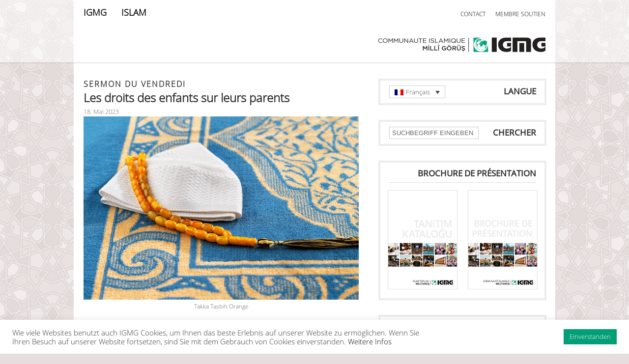

--- FILE ---
content_type: text/html; charset=UTF-8
request_url: https://www.igmg.org/fr/les-droits-des-enfants-sur-leurs-parents/
body_size: 57335
content:
<!DOCTYPE html>
<html lang="fr">
<head>
<!-- Google tag (gtag.js) --><script async src="https://www.googletagmanager.com/gtag/js?id=G-7HH314R01V"></script><script>  window.dataLayer = window.dataLayer || [];  function gtag(){dataLayer.push(arguments);}  gtag('js', new Date());  gtag('config', 'G-7HH314R01V');</script>
<meta http-equiv="Content-Type" content="text/html; charset=UTF-8" />
<title>Islamische Gemeinschaft Millî Görüş (IGMG)  &raquo; Les droits des enfants sur leurs parents</title>
<meta name="viewport" content="width=device-width, initial-scale=1">

<link rel="shortcut icon" type="image/x-icon" href="https://www.igmg.org/wp-content/themes/igmg/favicon.ico" />

<link rel="stylesheet" href="https://www.igmg.org/wp-content/themes/igmg/style.css?v=49" type="text/css" media="screen" />
<link rel="stylesheet" href="https://www.igmg.org/wp-content/themes/igmg/css/style_748.css?v=1" type="text/css" media="screen and (max-width: 980px)" />
<link rel="stylesheet" href="https://www.igmg.org/wp-content/themes/igmg/css/style_300.css?v=3" type="text/css" media="screen and (max-width: 600px)" />

<script src="https://ajax.googleapis.com/ajax/libs/jquery/2.1.3/jquery.min.js"></script>
<script src="https://www.igmg.org/wp-content/themes/igmg/js/navigation.js" type="text/javascript"></script>
<script src="https://www.igmg.org/wp-content/themes/igmg/js/components.js" type="text/javascript"></script>
    

		
	<script src="https://www.igmg.org/wp-content/themes/igmg/js/nextgen_thumb_scroller.js" type="text/javascript"></script>



<link rel="pingback" href="https://www.igmg.org/xmlrpc.php" />

<meta name='robots' content='max-image-preview:large' />
<link rel="alternate" hreflang="de-de" href="https://www.igmg.org/die-rechte-unserer-kinder/" />
<link rel="alternate" hreflang="tr" href="https://www.igmg.org/tr/evladin-anne-baba-uezerindeki-hakki/" />
<link rel="alternate" hreflang="en-us" href="https://www.igmg.org/en/childs-rights-over-parents/" />
<link rel="alternate" hreflang="fr-fr" href="https://www.igmg.org/fr/les-droits-des-enfants-sur-leurs-parents/" />
<link rel="alternate" hreflang="ar" href="https://www.igmg.org/ar/%d8%ae%d9%8f%d8%b7%d9%92%d8%a8%d9%8e%d8%a9%d9%8f-%d8%a7%d9%84%d9%92%d8%ac%d9%8f%d9%85%d9%8f%d8%b9%d9%8e%d8%a9-%d8%ad%d9%8f%d9%82%d9%8f%d9%88%d9%82%d9%8f-%d8%a7%d9%84%d9%92%d8%a3%d9%8e%d9%88%d9%92/" />
<link rel="alternate" hreflang="x-default" href="https://www.igmg.org/die-rechte-unserer-kinder/" />
<script type="text/javascript">
window._wpemojiSettings = {"baseUrl":"https:\/\/s.w.org\/images\/core\/emoji\/14.0.0\/72x72\/","ext":".png","svgUrl":"https:\/\/s.w.org\/images\/core\/emoji\/14.0.0\/svg\/","svgExt":".svg","source":{"wpemoji":"https:\/\/www.igmg.org\/wp-includes\/js\/wp-emoji.js?ver=6.2.8","twemoji":"https:\/\/www.igmg.org\/wp-includes\/js\/twemoji.js?ver=6.2.8"}};
/**
 * @output wp-includes/js/wp-emoji-loader.js
 */

( function( window, document, settings ) {
	var src, ready, ii, tests;

	// Create a canvas element for testing native browser support of emoji.
	var canvas = document.createElement( 'canvas' );
	var context = canvas.getContext && canvas.getContext( '2d' );

	/**
	 * Checks if two sets of Emoji characters render the same visually.
	 *
	 * @since 4.9.0
	 *
	 * @private
	 *
	 * @param {string} set1 Set of Emoji to test.
	 * @param {string} set2 Set of Emoji to test.
	 *
	 * @return {boolean} True if the two sets render the same.
	 */
	function emojiSetsRenderIdentically( set1, set2 ) {
		// Cleanup from previous test.
		context.clearRect( 0, 0, canvas.width, canvas.height );
		context.fillText( set1, 0, 0 );
		var rendered1 = canvas.toDataURL();

		// Cleanup from previous test.
		context.clearRect( 0, 0, canvas.width, canvas.height );
		context.fillText( set2, 0, 0 );
		var rendered2 = canvas.toDataURL();

		return rendered1 === rendered2;
	}

	/**
	 * Determines if the browser properly renders Emoji that Twemoji can supplement.
	 *
	 * @since 4.2.0
	 *
	 * @private
	 *
	 * @param {string} type Whether to test for support of "flag" or "emoji".
	 *
	 * @return {boolean} True if the browser can render emoji, false if it cannot.
	 */
	function browserSupportsEmoji( type ) {
		var isIdentical;

		if ( ! context || ! context.fillText ) {
			return false;
		}

		/*
		 * Chrome on OS X added native emoji rendering in M41. Unfortunately,
		 * it doesn't work when the font is bolder than 500 weight. So, we
		 * check for bold rendering support to avoid invisible emoji in Chrome.
		 */
		context.textBaseline = 'top';
		context.font = '600 32px Arial';

		switch ( type ) {
			case 'flag':
				/*
				 * Test for Transgender flag compatibility. Added in Unicode 13.
				 *
				 * To test for support, we try to render it, and compare the rendering to how it would look if
				 * the browser doesn't render it correctly (white flag emoji + transgender symbol).
				 */
				isIdentical = emojiSetsRenderIdentically(
					'\uD83C\uDFF3\uFE0F\u200D\u26A7\uFE0F', // as a zero-width joiner sequence
					'\uD83C\uDFF3\uFE0F\u200B\u26A7\uFE0F'  // separated by a zero-width space
				);

				if ( isIdentical ) {
					return false;
				}

				/*
				 * Test for UN flag compatibility. This is the least supported of the letter locale flags,
				 * so gives us an easy test for full support.
				 *
				 * To test for support, we try to render it, and compare the rendering to how it would look if
				 * the browser doesn't render it correctly ([U] + [N]).
				 */
				isIdentical = emojiSetsRenderIdentically(
					'\uD83C\uDDFA\uD83C\uDDF3',       // as the sequence of two code points
					'\uD83C\uDDFA\u200B\uD83C\uDDF3'  // as the two code points separated by a zero-width space
				);

				if ( isIdentical ) {
					return false;
				}

				/*
				 * Test for English flag compatibility. England is a country in the United Kingdom, it
				 * does not have a two letter locale code but rather a five letter sub-division code.
				 *
				 * To test for support, we try to render it, and compare the rendering to how it would look if
				 * the browser doesn't render it correctly (black flag emoji + [G] + [B] + [E] + [N] + [G]).
				 */
				isIdentical = emojiSetsRenderIdentically(
					// as the flag sequence
					'\uD83C\uDFF4\uDB40\uDC67\uDB40\uDC62\uDB40\uDC65\uDB40\uDC6E\uDB40\uDC67\uDB40\uDC7F',
					// with each code point separated by a zero-width space
					'\uD83C\uDFF4\u200B\uDB40\uDC67\u200B\uDB40\uDC62\u200B\uDB40\uDC65\u200B\uDB40\uDC6E\u200B\uDB40\uDC67\u200B\uDB40\uDC7F'
				);

				return ! isIdentical;
			case 'emoji':
				/*
				 * Why can't we be friends? Everyone can now shake hands in emoji, regardless of skin tone!
				 *
				 * To test for Emoji 14.0 support, try to render a new emoji: Handshake: Light Skin Tone, Dark Skin Tone.
				 *
				 * The Handshake: Light Skin Tone, Dark Skin Tone emoji is a ZWJ sequence combining 🫱 Rightwards Hand,
				 * 🏻 Light Skin Tone, a Zero Width Joiner, 🫲 Leftwards Hand, and 🏿 Dark Skin Tone.
				 *
				 * 0x1FAF1 == Rightwards Hand
				 * 0x1F3FB == Light Skin Tone
				 * 0x200D == Zero-Width Joiner (ZWJ) that links the code points for the new emoji or
				 * 0x200B == Zero-Width Space (ZWS) that is rendered for clients not supporting the new emoji.
				 * 0x1FAF2 == Leftwards Hand
				 * 0x1F3FF == Dark Skin Tone.
				 *
				 * When updating this test for future Emoji releases, ensure that individual emoji that make up the
				 * sequence come from older emoji standards.
				 */
				isIdentical = emojiSetsRenderIdentically(
					'\uD83E\uDEF1\uD83C\uDFFB\u200D\uD83E\uDEF2\uD83C\uDFFF', // as the zero-width joiner sequence
					'\uD83E\uDEF1\uD83C\uDFFB\u200B\uD83E\uDEF2\uD83C\uDFFF'  // separated by a zero-width space
				);

				return ! isIdentical;
		}

		return false;
	}

	/**
	 * Adds a script to the head of the document.
	 *
	 * @ignore
	 *
	 * @since 4.2.0
	 *
	 * @param {Object} src The url where the script is located.
	 * @return {void}
	 */
	function addScript( src ) {
		var script = document.createElement( 'script' );

		script.src = src;
		script.defer = script.type = 'text/javascript';
		document.getElementsByTagName( 'head' )[0].appendChild( script );
	}

	tests = Array( 'flag', 'emoji' );

	settings.supports = {
		everything: true,
		everythingExceptFlag: true
	};

	/*
	 * Tests the browser support for flag emojis and other emojis, and adjusts the
	 * support settings accordingly.
	 */
	for( ii = 0; ii < tests.length; ii++ ) {
		settings.supports[ tests[ ii ] ] = browserSupportsEmoji( tests[ ii ] );

		settings.supports.everything = settings.supports.everything && settings.supports[ tests[ ii ] ];

		if ( 'flag' !== tests[ ii ] ) {
			settings.supports.everythingExceptFlag = settings.supports.everythingExceptFlag && settings.supports[ tests[ ii ] ];
		}
	}

	settings.supports.everythingExceptFlag = settings.supports.everythingExceptFlag && ! settings.supports.flag;

	// Sets DOMReady to false and assigns a ready function to settings.
	settings.DOMReady = false;
	settings.readyCallback = function() {
		settings.DOMReady = true;
	};

	// When the browser can not render everything we need to load a polyfill.
	if ( ! settings.supports.everything ) {
		ready = function() {
			settings.readyCallback();
		};

		/*
		 * Cross-browser version of adding a dom ready event.
		 */
		if ( document.addEventListener ) {
			document.addEventListener( 'DOMContentLoaded', ready, false );
			window.addEventListener( 'load', ready, false );
		} else {
			window.attachEvent( 'onload', ready );
			document.attachEvent( 'onreadystatechange', function() {
				if ( 'complete' === document.readyState ) {
					settings.readyCallback();
				}
			} );
		}

		src = settings.source || {};

		if ( src.concatemoji ) {
			addScript( src.concatemoji );
		} else if ( src.wpemoji && src.twemoji ) {
			addScript( src.twemoji );
			addScript( src.wpemoji );
		}
	}

} )( window, document, window._wpemojiSettings );
</script>
<style type="text/css">
img.wp-smiley,
img.emoji {
	display: inline !important;
	border: none !important;
	box-shadow: none !important;
	height: 1em !important;
	width: 1em !important;
	margin: 0 0.07em !important;
	vertical-align: -0.1em !important;
	background: none !important;
	padding: 0 !important;
}
</style>
	<link rel='stylesheet' id='validate-engine-css-css' href='https://www.igmg.org/wp-content/plugins/wysija-newsletters/css/validationEngine.jquery.css?ver=2.21' type='text/css' media='all' />
<link rel='stylesheet' id='wp-block-library-css' href='https://www.igmg.org/wp-includes/css/dist/block-library/style.css?ver=6.2.8' type='text/css' media='all' />
<link rel='stylesheet' id='classic-theme-styles-css' href='https://www.igmg.org/wp-includes/css/classic-themes.css?ver=6.2.8' type='text/css' media='all' />
<style id='global-styles-inline-css' type='text/css'>
body{--wp--preset--color--black: #000000;--wp--preset--color--cyan-bluish-gray: #abb8c3;--wp--preset--color--white: #ffffff;--wp--preset--color--pale-pink: #f78da7;--wp--preset--color--vivid-red: #cf2e2e;--wp--preset--color--luminous-vivid-orange: #ff6900;--wp--preset--color--luminous-vivid-amber: #fcb900;--wp--preset--color--light-green-cyan: #7bdcb5;--wp--preset--color--vivid-green-cyan: #00d084;--wp--preset--color--pale-cyan-blue: #8ed1fc;--wp--preset--color--vivid-cyan-blue: #0693e3;--wp--preset--color--vivid-purple: #9b51e0;--wp--preset--gradient--vivid-cyan-blue-to-vivid-purple: linear-gradient(135deg,rgba(6,147,227,1) 0%,rgb(155,81,224) 100%);--wp--preset--gradient--light-green-cyan-to-vivid-green-cyan: linear-gradient(135deg,rgb(122,220,180) 0%,rgb(0,208,130) 100%);--wp--preset--gradient--luminous-vivid-amber-to-luminous-vivid-orange: linear-gradient(135deg,rgba(252,185,0,1) 0%,rgba(255,105,0,1) 100%);--wp--preset--gradient--luminous-vivid-orange-to-vivid-red: linear-gradient(135deg,rgba(255,105,0,1) 0%,rgb(207,46,46) 100%);--wp--preset--gradient--very-light-gray-to-cyan-bluish-gray: linear-gradient(135deg,rgb(238,238,238) 0%,rgb(169,184,195) 100%);--wp--preset--gradient--cool-to-warm-spectrum: linear-gradient(135deg,rgb(74,234,220) 0%,rgb(151,120,209) 20%,rgb(207,42,186) 40%,rgb(238,44,130) 60%,rgb(251,105,98) 80%,rgb(254,248,76) 100%);--wp--preset--gradient--blush-light-purple: linear-gradient(135deg,rgb(255,206,236) 0%,rgb(152,150,240) 100%);--wp--preset--gradient--blush-bordeaux: linear-gradient(135deg,rgb(254,205,165) 0%,rgb(254,45,45) 50%,rgb(107,0,62) 100%);--wp--preset--gradient--luminous-dusk: linear-gradient(135deg,rgb(255,203,112) 0%,rgb(199,81,192) 50%,rgb(65,88,208) 100%);--wp--preset--gradient--pale-ocean: linear-gradient(135deg,rgb(255,245,203) 0%,rgb(182,227,212) 50%,rgb(51,167,181) 100%);--wp--preset--gradient--electric-grass: linear-gradient(135deg,rgb(202,248,128) 0%,rgb(113,206,126) 100%);--wp--preset--gradient--midnight: linear-gradient(135deg,rgb(2,3,129) 0%,rgb(40,116,252) 100%);--wp--preset--duotone--dark-grayscale: url('#wp-duotone-dark-grayscale');--wp--preset--duotone--grayscale: url('#wp-duotone-grayscale');--wp--preset--duotone--purple-yellow: url('#wp-duotone-purple-yellow');--wp--preset--duotone--blue-red: url('#wp-duotone-blue-red');--wp--preset--duotone--midnight: url('#wp-duotone-midnight');--wp--preset--duotone--magenta-yellow: url('#wp-duotone-magenta-yellow');--wp--preset--duotone--purple-green: url('#wp-duotone-purple-green');--wp--preset--duotone--blue-orange: url('#wp-duotone-blue-orange');--wp--preset--font-size--small: 13px;--wp--preset--font-size--medium: 20px;--wp--preset--font-size--large: 36px;--wp--preset--font-size--x-large: 42px;--wp--preset--spacing--20: 0.44rem;--wp--preset--spacing--30: 0.67rem;--wp--preset--spacing--40: 1rem;--wp--preset--spacing--50: 1.5rem;--wp--preset--spacing--60: 2.25rem;--wp--preset--spacing--70: 3.38rem;--wp--preset--spacing--80: 5.06rem;--wp--preset--shadow--natural: 6px 6px 9px rgba(0, 0, 0, 0.2);--wp--preset--shadow--deep: 12px 12px 50px rgba(0, 0, 0, 0.4);--wp--preset--shadow--sharp: 6px 6px 0px rgba(0, 0, 0, 0.2);--wp--preset--shadow--outlined: 6px 6px 0px -3px rgba(255, 255, 255, 1), 6px 6px rgba(0, 0, 0, 1);--wp--preset--shadow--crisp: 6px 6px 0px rgba(0, 0, 0, 1);}:where(.is-layout-flex){gap: 0.5em;}body .is-layout-flow > .alignleft{float: left;margin-inline-start: 0;margin-inline-end: 2em;}body .is-layout-flow > .alignright{float: right;margin-inline-start: 2em;margin-inline-end: 0;}body .is-layout-flow > .aligncenter{margin-left: auto !important;margin-right: auto !important;}body .is-layout-constrained > .alignleft{float: left;margin-inline-start: 0;margin-inline-end: 2em;}body .is-layout-constrained > .alignright{float: right;margin-inline-start: 2em;margin-inline-end: 0;}body .is-layout-constrained > .aligncenter{margin-left: auto !important;margin-right: auto !important;}body .is-layout-constrained > :where(:not(.alignleft):not(.alignright):not(.alignfull)){max-width: var(--wp--style--global--content-size);margin-left: auto !important;margin-right: auto !important;}body .is-layout-constrained > .alignwide{max-width: var(--wp--style--global--wide-size);}body .is-layout-flex{display: flex;}body .is-layout-flex{flex-wrap: wrap;align-items: center;}body .is-layout-flex > *{margin: 0;}:where(.wp-block-columns.is-layout-flex){gap: 2em;}.has-black-color{color: var(--wp--preset--color--black) !important;}.has-cyan-bluish-gray-color{color: var(--wp--preset--color--cyan-bluish-gray) !important;}.has-white-color{color: var(--wp--preset--color--white) !important;}.has-pale-pink-color{color: var(--wp--preset--color--pale-pink) !important;}.has-vivid-red-color{color: var(--wp--preset--color--vivid-red) !important;}.has-luminous-vivid-orange-color{color: var(--wp--preset--color--luminous-vivid-orange) !important;}.has-luminous-vivid-amber-color{color: var(--wp--preset--color--luminous-vivid-amber) !important;}.has-light-green-cyan-color{color: var(--wp--preset--color--light-green-cyan) !important;}.has-vivid-green-cyan-color{color: var(--wp--preset--color--vivid-green-cyan) !important;}.has-pale-cyan-blue-color{color: var(--wp--preset--color--pale-cyan-blue) !important;}.has-vivid-cyan-blue-color{color: var(--wp--preset--color--vivid-cyan-blue) !important;}.has-vivid-purple-color{color: var(--wp--preset--color--vivid-purple) !important;}.has-black-background-color{background-color: var(--wp--preset--color--black) !important;}.has-cyan-bluish-gray-background-color{background-color: var(--wp--preset--color--cyan-bluish-gray) !important;}.has-white-background-color{background-color: var(--wp--preset--color--white) !important;}.has-pale-pink-background-color{background-color: var(--wp--preset--color--pale-pink) !important;}.has-vivid-red-background-color{background-color: var(--wp--preset--color--vivid-red) !important;}.has-luminous-vivid-orange-background-color{background-color: var(--wp--preset--color--luminous-vivid-orange) !important;}.has-luminous-vivid-amber-background-color{background-color: var(--wp--preset--color--luminous-vivid-amber) !important;}.has-light-green-cyan-background-color{background-color: var(--wp--preset--color--light-green-cyan) !important;}.has-vivid-green-cyan-background-color{background-color: var(--wp--preset--color--vivid-green-cyan) !important;}.has-pale-cyan-blue-background-color{background-color: var(--wp--preset--color--pale-cyan-blue) !important;}.has-vivid-cyan-blue-background-color{background-color: var(--wp--preset--color--vivid-cyan-blue) !important;}.has-vivid-purple-background-color{background-color: var(--wp--preset--color--vivid-purple) !important;}.has-black-border-color{border-color: var(--wp--preset--color--black) !important;}.has-cyan-bluish-gray-border-color{border-color: var(--wp--preset--color--cyan-bluish-gray) !important;}.has-white-border-color{border-color: var(--wp--preset--color--white) !important;}.has-pale-pink-border-color{border-color: var(--wp--preset--color--pale-pink) !important;}.has-vivid-red-border-color{border-color: var(--wp--preset--color--vivid-red) !important;}.has-luminous-vivid-orange-border-color{border-color: var(--wp--preset--color--luminous-vivid-orange) !important;}.has-luminous-vivid-amber-border-color{border-color: var(--wp--preset--color--luminous-vivid-amber) !important;}.has-light-green-cyan-border-color{border-color: var(--wp--preset--color--light-green-cyan) !important;}.has-vivid-green-cyan-border-color{border-color: var(--wp--preset--color--vivid-green-cyan) !important;}.has-pale-cyan-blue-border-color{border-color: var(--wp--preset--color--pale-cyan-blue) !important;}.has-vivid-cyan-blue-border-color{border-color: var(--wp--preset--color--vivid-cyan-blue) !important;}.has-vivid-purple-border-color{border-color: var(--wp--preset--color--vivid-purple) !important;}.has-vivid-cyan-blue-to-vivid-purple-gradient-background{background: var(--wp--preset--gradient--vivid-cyan-blue-to-vivid-purple) !important;}.has-light-green-cyan-to-vivid-green-cyan-gradient-background{background: var(--wp--preset--gradient--light-green-cyan-to-vivid-green-cyan) !important;}.has-luminous-vivid-amber-to-luminous-vivid-orange-gradient-background{background: var(--wp--preset--gradient--luminous-vivid-amber-to-luminous-vivid-orange) !important;}.has-luminous-vivid-orange-to-vivid-red-gradient-background{background: var(--wp--preset--gradient--luminous-vivid-orange-to-vivid-red) !important;}.has-very-light-gray-to-cyan-bluish-gray-gradient-background{background: var(--wp--preset--gradient--very-light-gray-to-cyan-bluish-gray) !important;}.has-cool-to-warm-spectrum-gradient-background{background: var(--wp--preset--gradient--cool-to-warm-spectrum) !important;}.has-blush-light-purple-gradient-background{background: var(--wp--preset--gradient--blush-light-purple) !important;}.has-blush-bordeaux-gradient-background{background: var(--wp--preset--gradient--blush-bordeaux) !important;}.has-luminous-dusk-gradient-background{background: var(--wp--preset--gradient--luminous-dusk) !important;}.has-pale-ocean-gradient-background{background: var(--wp--preset--gradient--pale-ocean) !important;}.has-electric-grass-gradient-background{background: var(--wp--preset--gradient--electric-grass) !important;}.has-midnight-gradient-background{background: var(--wp--preset--gradient--midnight) !important;}.has-small-font-size{font-size: var(--wp--preset--font-size--small) !important;}.has-medium-font-size{font-size: var(--wp--preset--font-size--medium) !important;}.has-large-font-size{font-size: var(--wp--preset--font-size--large) !important;}.has-x-large-font-size{font-size: var(--wp--preset--font-size--x-large) !important;}
.wp-block-navigation a:where(:not(.wp-element-button)){color: inherit;}
:where(.wp-block-columns.is-layout-flex){gap: 2em;}
.wp-block-pullquote{font-size: 1.5em;line-height: 1.6;}
</style>
<link rel='stylesheet' id='cookie-law-info-css' href='https://www.igmg.org/wp-content/plugins/cookie-law-info/legacy/public/css/cookie-law-info-public.css?ver=3.0.5' type='text/css' media='all' />
<link rel='stylesheet' id='cookie-law-info-gdpr-css' href='https://www.igmg.org/wp-content/plugins/cookie-law-info/legacy/public/css/cookie-law-info-gdpr.css?ver=3.0.5' type='text/css' media='all' />
<link rel='stylesheet' id='wpml-legacy-dropdown-0-css' href='//www.igmg.org/wp-content/plugins/sitepress-multilingual-cms/templates/language-switchers/legacy-dropdown/style.min.css?ver=1' type='text/css' media='all' />
<style id='wpml-legacy-dropdown-0-inline-css' type='text/css'>
.wpml-ls-statics-shortcode_actions, .wpml-ls-statics-shortcode_actions .wpml-ls-sub-menu, .wpml-ls-statics-shortcode_actions a {border-color:#cdcdcd;}.wpml-ls-statics-shortcode_actions a {color:#444444;background-color:#ffffff;}.wpml-ls-statics-shortcode_actions a:hover,.wpml-ls-statics-shortcode_actions a:focus {color:#000000;background-color:#eeeeee;}.wpml-ls-statics-shortcode_actions .wpml-ls-current-language>a {color:#444444;background-color:#ffffff;}.wpml-ls-statics-shortcode_actions .wpml-ls-current-language:hover>a, .wpml-ls-statics-shortcode_actions .wpml-ls-current-language>a:focus {color:#000000;background-color:#eeeeee;}
</style>
<script type='text/javascript' src='https://www.igmg.org/wp-includes/js/jquery/jquery.js?ver=3.6.4' id='jquery-core-js'></script>
<script type='text/javascript' src='https://www.igmg.org/wp-includes/js/jquery/jquery-migrate.js?ver=3.4.0' id='jquery-migrate-js'></script>
<script type='text/javascript' id='cookie-law-info-js-extra'>
/* <![CDATA[ */
var Cli_Data = {"nn_cookie_ids":[],"cookielist":[],"non_necessary_cookies":[],"ccpaEnabled":"","ccpaRegionBased":"","ccpaBarEnabled":"","strictlyEnabled":["necessary","obligatoire"],"ccpaType":"gdpr","js_blocking":"1","custom_integration":"","triggerDomRefresh":"","secure_cookies":""};
var cli_cookiebar_settings = {"animate_speed_hide":"500","animate_speed_show":"500","background":"#FFF","border":"#b1a6a6c2","border_on":"","button_1_button_colour":"#029e76","button_1_button_hover":"#027e5e","button_1_link_colour":"#fff","button_1_as_button":"1","button_1_new_win":"","button_2_button_colour":"#333","button_2_button_hover":"#292929","button_2_link_colour":"#444","button_2_as_button":"","button_2_hidebar":"","button_3_button_colour":"#3566bb","button_3_button_hover":"#2a5296","button_3_link_colour":"#fff","button_3_as_button":"1","button_3_new_win":"","button_4_button_colour":"#000","button_4_button_hover":"#000000","button_4_link_colour":"#333333","button_4_as_button":"","button_7_button_colour":"#61a229","button_7_button_hover":"#4e8221","button_7_link_colour":"#fff","button_7_as_button":"1","button_7_new_win":"","font_family":"inherit","header_fix":"","notify_animate_hide":"1","notify_animate_show":"","notify_div_id":"#cookie-law-info-bar","notify_position_horizontal":"right","notify_position_vertical":"bottom","scroll_close":"","scroll_close_reload":"","accept_close_reload":"","reject_close_reload":"","showagain_tab":"","showagain_background":"#fff","showagain_border":"#000","showagain_div_id":"#cookie-law-info-again","showagain_x_position":"100px","text":"#333333","show_once_yn":"","show_once":"10000","logging_on":"","as_popup":"","popup_overlay":"1","bar_heading_text":"","cookie_bar_as":"banner","popup_showagain_position":"bottom-right","widget_position":"left"};
var log_object = {"ajax_url":"https:\/\/www.igmg.org\/wp-admin\/admin-ajax.php"};
/* ]]> */
</script>
<script type='text/javascript' src='https://www.igmg.org/wp-content/plugins/cookie-law-info/legacy/public/js/cookie-law-info-public.js?ver=3.0.5' id='cookie-law-info-js'></script>
<script type='text/javascript' src='//www.igmg.org/wp-content/plugins/sitepress-multilingual-cms/templates/language-switchers/legacy-dropdown/script.min.js?ver=1' id='wpml-legacy-dropdown-0-js'></script>
<link rel="https://api.w.org/" href="https://www.igmg.org/fr/wp-json/" /><link rel="alternate" type="application/json" href="https://www.igmg.org/fr/wp-json/wp/v2/posts/48914" /><link rel="EditURI" type="application/rsd+xml" title="RSD" href="https://www.igmg.org/xmlrpc.php?rsd" />
<link rel="wlwmanifest" type="application/wlwmanifest+xml" href="https://www.igmg.org/wp-includes/wlwmanifest.xml" />
<meta name="generator" content="WordPress 6.2.8" />
<link rel="canonical" href="https://www.igmg.org/fr/les-droits-des-enfants-sur-leurs-parents/" />
<link rel='shortlink' href='https://www.igmg.org/fr/?p=48914' />
<link rel="alternate" type="application/json+oembed" href="https://www.igmg.org/fr/wp-json/oembed/1.0/embed?url=https%3A%2F%2Fwww.igmg.org%2Ffr%2Fles-droits-des-enfants-sur-leurs-parents%2F" />
<link rel="alternate" type="text/xml+oembed" href="https://www.igmg.org/fr/wp-json/oembed/1.0/embed?url=https%3A%2F%2Fwww.igmg.org%2Ffr%2Fles-droits-des-enfants-sur-leurs-parents%2F&#038;format=xml" />
<meta name="generator" content="WPML ver:4.5.14 stt:5,1,4,3,55;" />

<!-- This site is using AdRotate v5.9.1.1 to display their advertisements - https://ajdg.solutions/ -->
<!-- AdRotate CSS -->
<style type="text/css" media="screen">
	.g { margin:0px; padding:0px; overflow:hidden; line-height:1; zoom:1; }
	.g img { height:auto; }
	.g-col { position:relative; float:left; }
	.g-col:first-child { margin-left: 0; }
	.g-col:last-child { margin-right: 0; }
	@media only screen and (max-width: 480px) {
		.g-col, .g-dyn, .g-single { width:100%; margin-left:0; margin-right:0; }
	}
</style>
<!-- /AdRotate CSS -->




</head>		

	

<body class="post-template-default single single-post postid-48914 single-format-standard  fr" id="" data-site-url="https://www.igmg.org">


<header>
	<!--NAVIGATION-START-->    
    <nav id="navigation_bar" class="igmg ">   
    
    	<div id="nav_bg"> </div>
        
        <div id="nav_middle_bg"> </div>
        
        <div class="nav_wrapper">
        
            <div class="menu_wrapper main-navigation">
            
                <div class="menu-main_menu_new_fr-container"><ul id="menu-main_menu_new_fr" class="menu"><li id="menu-item-39797" class="menu-item menu-item-type-custom menu-item-object-custom menu-item-has-children menu-item-39797"><a href="https://www.igmg.org/fr/">IGMG</a>
<ul class="sub-menu">
	<li id="menu-item-40044" class="menu-item menu-item-type-post_type menu-item-object-page menu-item-40044"><a href="https://www.igmg.org/fr/selbstdarstellung/">À propos de nous</a></li>
</ul>
</li>
<li id="menu-item-39800" class="menu-item menu-item-type-post_type menu-item-object-page menu-item-has-children menu-item-39800"><a href="https://www.igmg.org/fr/der-islam/">ISLAM</a>
<ul class="sub-menu">
	<li id="menu-item-40050" class="menu-item menu-item-type-custom menu-item-object-custom menu-item-40050"><a href="https://www.igmg.org/fr/der-koran/">Le Saint Coran</a></li>
	<li id="menu-item-40047" class="menu-item menu-item-type-custom menu-item-object-custom menu-item-40047"><a href="https://www.igmg.org/fr/freitagspredigt/">Les Sermons du Vendredi (Khoutba)</a></li>
</ul>
</li>
</ul></div> 
            
            </div>  

			<span class="breadcrumb"></span>

        	<!-- Smartphone Navigation -->
            <span class="nav-toggle"></span> 
            
            <div class="nav_right">
            	<ul>
                  
                    <!--<li><a href="https://ajanda.igmg.org" class="termine_menu"></a></li>--> 
                 <!--
                    <li class="galerie">
                        <a href="">
                                                    </a>
                    </li> 
                    -->
                    <li class="kontakt">
                        <a href="http://igmg.org/kontakt">

                            CONTACT                            
                        </a>
                    </li> 
					<!--<li><a href=""></a></li>-->                     
                    <li class="mitgliedschaft">
                        <a href="
                            https://www.igmg.org/fr/mitgliedschaft/">
                            MEMBRE SOUTIEN                        </a>
                    </li>
                                    </ul>
            </div>
        
            <a class="logo" href="https://www.igmg.org/fr/">
            
            	                	<span class="german">
                		<img src="https://www.igmg.org/wp-content/themes/igmg/images/igmg_logo.png" alt="IGMG - Islamische Gemeinschaft Milli Görüs" />
                	</span>
                	<span class="turkish">
                		<img src="https://www.igmg.org/wp-content/themes/igmg/images/igmg_logo_tr.png" alt="IGMG - İSLAM TOPLUMU MİLLİ GÖRÜŞ" />
                	</span>  
                	<span class="english">
                		<img src="https://www.igmg.org/wp-content/themes/igmg/images/igmg_logo_en.png" alt="IGMG - ISLAMIC COMMUNITY MİLLİ GÖRÜŞ" />
                	</span> 
                	<span class="french">
                		<img src="https://www.igmg.org/wp-content/themes/igmg/images/igmg_logo_fr.png" alt="IGMG - ISLAMIC COMMUNITY MİLLİ GÖRÜŞ" />
                	</span>  
                	<span class="arabic">
                		<img src="https://www.igmg.org/wp-content/themes/igmg/images/igmg_logo_ar.png" alt="IGMG - İSLAM TOPLUMU MİLLİ GÖRÜŞ" />
                	</span>                
				            
    <!--  todo      </a>-->
    </a> <!-- TODO: Muhammed - Stil Bozukluğu İçin Geçici oalrak değiştirildi 11.03.24- Optional -->
        
        </div>    
    
    </nav> 
    <!--NAVIGATION-END-->
</header>
	

	<main class="fr">
    
        <div class="content_wrapper">
            <div class="wrapper">
            
            	<div class="bg_box">    

                    <!-- MAIN CONTENT -->
                    <div class="main_content">
                
                                                                
                        <div id="single" class="category_Sermon du Vendredi">  
                        
                            <p class='category'>Sermon du Vendredi</p><h3>Les droits des enfants sur leurs parents</h3><span class="date">18. Mai 2023</span>                        
                            <img width="560" height="373" src="https://www.igmg.org/wp-content/uploads/2015/08/Hutba-Takka-Tasbih-Orange-Hutbe-Takke-Tesbih-Turuncu-560x373.jpg" class="attachment-slider-thumbnail size-slider-thumbnail wp-post-image" alt="" decoding="async" srcset="https://www.igmg.org/wp-content/uploads/2015/08/Hutba-Takka-Tasbih-Orange-Hutbe-Takke-Tesbih-Turuncu-560x373.jpg 560w, https://www.igmg.org/wp-content/uploads/2015/08/Hutba-Takka-Tasbih-Orange-Hutbe-Takke-Tesbih-Turuncu-300x200.jpg 300w, https://www.igmg.org/wp-content/uploads/2015/08/Hutba-Takka-Tasbih-Orange-Hutbe-Takke-Tesbih-Turuncu-1024x683.jpg 1024w, https://www.igmg.org/wp-content/uploads/2015/08/Hutba-Takka-Tasbih-Orange-Hutbe-Takke-Tesbih-Turuncu-210x140.jpg 210w, https://www.igmg.org/wp-content/uploads/2015/08/Hutba-Takka-Tasbih-Orange-Hutbe-Takke-Tesbih-Turuncu-140x93.jpg 140w, https://www.igmg.org/wp-content/uploads/2015/08/Hutba-Takka-Tasbih-Orange-Hutbe-Takke-Tesbih-Turuncu.jpg 1200w" sizes="(max-width: 560px) 100vw, 560px" /><div class='bild_beschreibung'>Takka Tasbih Orange</div>                            <div class="entry single_content">
                                <p><strong>Mes chers frères !</strong></p>
<p>Tout comme les parents ont de grands droits sur leurs enfants, les enfants ont également des droits sur leurs parents. Bien sûr, les droits des parents sont plus importants et plus difficiles à remplir. L&rsquo;homme naît dans ce monde ; il traverse les étapes de l&rsquo;enfance, de la jeunesse, de l&rsquo;âge adulte, de la vieillesse, puis il quitte ce monde quand vient son heure. Cependant, il perpétue sa descendance à travers ses enfants et ses petits-enfants laissés sur terre. Les générations sont la garantie de l&rsquo;avenir des êtres humains. Par conséquent, nous devons accomplir nos devoirs et responsabilités envers eux de manière intransigeante, en leur accordant une importance maximale.</p>
<p>Les enfants sont la plus grande des bénédictions qu’Allah a accordé aux êtres humains. Le Jour de la Résurrection, nous serons questionnés devant Allah au sujet de ce bienfait. Il est nécessaire de les protéger et de reconnaître leur valeur. Notre Seigneur a dit : <strong>“Ô vous qui avez cru! Préservez vos personnes et vos familles, d&rsquo;un Feu dont le combustible sera les gens et les pierres, surveillé par des Anges rudes, durs, ne désobéissant jamais à Allah en ce qu&rsquo;Il leur commande, et faisant strictement ce qu&rsquo;on leur ordonne.”<a href="#_ftn1" name="_ftnref1">[1]</a> </strong>Il est dit dans ce verset coranique que la « protection contre le feu » sera possible grâce à l&rsquo;éducation familiale. En particulier, si les enfants sont élevés dans l&rsquo;éducation islamique, ils atteindront le bonheur tant dans ce monde-ci que dans l&rsquo;au-delà, et seront préservés du châtiment de l’Enfer. Notre Prophète bien-aimé (saw) fait référence à cette responsabilité en disant : <em>“Chacun d’entre vous est comme le berger d’un troupeau. Le berger est responsable de protéger son troupeau, de même, vous devez protéger ceux qui sont sous votre autorité et dans vos foyers du feu de l’Enfer ! Vous devez leur enseigner l&rsquo;islam. Si vous ne le faites pas, vous en serez responsables.” <a href="#_ftn2" name="_ftnref2"><strong>[2]</strong></a></em></p>
<p><strong>Chers croyants ! </strong></p>
<p>Notre religion a établi les principes suivants concernant les responsabilités que les enfants ont envers leurs parents : tout d&rsquo;abord, il convient de donner un beau prénom à l&rsquo;enfant qui vient de naître. Notre Prophète (saw) dit : <em>« L&rsquo;un des droits de l’enfant sur son père est qu’il lui donne un beau prénom et qu’il l’éduque convenablement.” <a href="#_ftn3" name="_ftnref3"><strong>[3]</strong></a></em> <em>“Le Jour de la Résurrection, vous serez appelés par vos prénoms et les prénoms de vos pères. Alors, donnez de beaux prénoms à vos enfants.”</em> <a href="#_ftn4" name="_ftnref4">[4]</a></p>
<p><strong>Chers fidèles !</strong></p>
<p>L&rsquo;un des droits des enfants sur leurs parents est de recevoir une bonne éducation. Les parents doivent commencer l&rsquo;éducation de leurs enfants au sein de la famille. En effet, l&rsquo;éducation familiale joue un rôle et une importance considérables dans l&rsquo;éducation des enfants. Les parents doivent prendre les mesures nécessaires pour que leurs enfants soient instruits dans la foi et l’adoration, la morale et les bonnes manières. Avant tout, ils doivent être eux-mêmes de bons exemples pour leurs enfants. Ils doivent traiter leurs enfants avec gentillesse, être équitables et justes envers eux. Notre Prophète (saw) a dit : <em>“Allah aime que vous soyez justes entre vos enfants, même lorsque vous les embrassez.”</em> <a href="#_ftn5" name="_ftnref5">[5]</a> Lorsque les enfants atteignent l&rsquo;âge de se marier, les marier fait également partie des droits que les enfants ont sur leurs enfants.</p>
<p>Ainsi, il ne suffit pas de simplement donner naissance à des enfants, il est également nécessaire de respecter leurs droits. Une génération pieuse ne peut être élevée que de cette manière. Qu’Allah fasse de nos enfants des enfants vertueux!</p>
<p><a href="#_ftnref1" name="_ftn1">[1]</a> Sourate at-Tahrîm, 66:6</p>
<p><a href="#_ftnref2" name="_ftn2">[2]</a> Bukhârî, Vesâyâ 9, H. No: 2546; Muslim, İmâra 20, H. No: 3408</p>
<p><a href="#_ftnref3" name="_ftn3">[3]</a> Charh-i Kutub-u Sitta (Hadis Ansiklopedisi) VII/363</p>
<p><a href="#_ftnref4" name="_ftn4">[4]</a> Abû Dawûd, Sunan, Edeb, 61</p>
<p><a href="#_ftnref5" name="_ftn5">[5]</a> Feyzu’l Kadir, II/297</p>
<p><a href="https://www.igmg.org/wp-content/uploads/2023/05/FR_19_05_23_Les_droits_des_enfants_sur_leurs_parents_.pdf">Sermon &#8211; Les droits des enfants sur leurs parents&nbsp;</a></p>
  

                                                                                              
                                <div class="next_page_link"></div>
                            </div>
                        
                        </div>
                    
                                        
                    </div>              
                    
                    <!-- SIDEBAR -->
                    <div class="sidebar">
                    
                        <ul><li class="widget"><div class="title hide">SPRACHWAHL</div>			<div class="execphpwidget"><div class="title">
LANGUE</div>


<div
	 class="wpml-ls-statics-shortcode_actions wpml-ls wpml-ls-legacy-dropdown js-wpml-ls-legacy-dropdown" id="lang_sel">
	<ul>

		<li tabindex="0" class="wpml-ls-slot-shortcode_actions wpml-ls-item wpml-ls-item-fr wpml-ls-current-language wpml-ls-item-legacy-dropdown">
			<a href="#" class="js-wpml-ls-item-toggle wpml-ls-item-toggle lang_sel_sel icl-fr">
                                                    <img
            class="wpml-ls-flag iclflag"
            src="https://www.igmg.org/wp-content/plugins/sitepress-multilingual-cms/res/flags/fr.png"
            alt=""
            width=18
            height=12
    /><span class="wpml-ls-native icl_lang_sel_native">Français</span></a>

			<ul class="wpml-ls-sub-menu">
				
					<li class="icl-de wpml-ls-slot-shortcode_actions wpml-ls-item wpml-ls-item-de wpml-ls-first-item">
						<a href="https://www.igmg.org/die-rechte-unserer-kinder/" class="wpml-ls-link">
                                                                <img
            class="wpml-ls-flag iclflag"
            src="https://www.igmg.org/wp-content/plugins/sitepress-multilingual-cms/res/flags/de.png"
            alt=""
            width=18
            height=12
    /><span class="wpml-ls-display icl_lang_sel_translated">Allemand</span></a>
					</li>

				
					<li class="icl-tr wpml-ls-slot-shortcode_actions wpml-ls-item wpml-ls-item-tr">
						<a href="https://www.igmg.org/tr/evladin-anne-baba-uezerindeki-hakki/" class="wpml-ls-link">
                                                                <img
            class="wpml-ls-flag iclflag"
            src="https://www.igmg.org/wp-content/plugins/sitepress-multilingual-cms/res/flags/tr.png"
            alt=""
            width=18
            height=12
    /><span class="wpml-ls-display icl_lang_sel_translated">Turc</span></a>
					</li>

				
					<li class="icl-en wpml-ls-slot-shortcode_actions wpml-ls-item wpml-ls-item-en">
						<a href="https://www.igmg.org/en/childs-rights-over-parents/" class="wpml-ls-link">
                                                                <img
            class="wpml-ls-flag iclflag"
            src="https://www.igmg.org/wp-content/plugins/sitepress-multilingual-cms/res/flags/en.png"
            alt=""
            width=18
            height=12
    /><span class="wpml-ls-display icl_lang_sel_translated">Anglais</span></a>
					</li>

				
					<li class="icl-ar wpml-ls-slot-shortcode_actions wpml-ls-item wpml-ls-item-ar wpml-ls-last-item">
						<a href="https://www.igmg.org/ar/%d8%ae%d9%8f%d8%b7%d9%92%d8%a8%d9%8e%d8%a9%d9%8f-%d8%a7%d9%84%d9%92%d8%ac%d9%8f%d9%85%d9%8f%d8%b9%d9%8e%d8%a9-%d8%ad%d9%8f%d9%82%d9%8f%d9%88%d9%82%d9%8f-%d8%a7%d9%84%d9%92%d8%a3%d9%8e%d9%88%d9%92/" class="wpml-ls-link">
                                                                <img
            class="wpml-ls-flag iclflag"
            src="https://www.igmg.org/wp-content/plugins/sitepress-multilingual-cms/res/flags/ar.png"
            alt=""
            width=18
            height=12
    /><span class="wpml-ls-display icl_lang_sel_translated">Arabe</span></a>
					</li>

							</ul>

		</li>

	</ul>
</div>
</div>
		</li><li class="widget"><div class="title hide">SUCHE</div>			<div class="execphpwidget"><div class="title">
<span class="german">
SUCHE
</span>
<span class="english">
SEARCH
</span>
<span class="turkish">
ARA
</span>
<span class="french">
CHERCHER
</span>    
<span class="arabic">
يطلب
</span>    
</div>

<form method="get" id="searchform" name="searchform" action="/index.php" onSubmit="return uberprufung_nach_code_eingaben()">
    <input type="text" value="SUCHBEGRIFF EINGEBEN" onfocus="if(this.value == this.defaultValue) this.value = '';" name="s" id="s"  />

</form></div>
		</li><li class="widget"><div class="title hide">SELBSTDARSTELLUNG</div>			<div class="execphpwidget"><div class="title selbstdarstellung_title">
    
    <span class="german">
    SELBSTDARSTELLUNG
    </span>
    <span class="english">
    Corporate Brochure
    </span>
    <span class="turkish">
    Tanıtım Kataloğu
    </span>
    <span class="french">
    BROCHURE DE PRÉSENTATION
    </span>
    <span class="arabic">
    الدليل التعريفي
    </span>    
    
</div>
    
<div class="line"></div>   

<div class="magazine_box selbstdarstellung">

    <div class="g">
        <a href="https://igmg.org/wp-content/themes/igmg/images/selbstdarstellungen/pdf/IGMG_brochure_tr.pdf" target="_blank">
            <img src="https://www.igmg.org/wp-content/themes/igmg/images/selbstdarstellungen/selbstdarstellung_cover_tr.jpg" />
        </a>
    </div>
    <div class="g turkish">
        <a href="https://igmg.org/wp-content/themes/igmg/images/selbstdarstellungen/pdf/IGMG_brochure_de.pdf" target="_blank">
            <img src="https://www.igmg.org/wp-content/themes/igmg/images/selbstdarstellungen/selbstdarstellung_cover_de.jpg" />
        </a>    
    </div>    
    <div class="g german">
        <a href="https://igmg.org/wp-content/themes/igmg/images/selbstdarstellungen/pdf/IGMG_brochure_de.pdf" target="_blank">
            <img src="https://www.igmg.org/wp-content/themes/igmg/images/selbstdarstellungen/selbstdarstellung_cover_de.jpg" />
        </a>    
    </div>
    <div class="g english">
        <a href="https://igmg.org/wp-content/themes/igmg/images/selbstdarstellungen/pdf/IGMG_brochure_en.pdf" target="_blank">
            <img src="https://www.igmg.org/wp-content/themes/igmg/images/selbstdarstellungen/selbstdarstellung_cover_en.jpg" />
        </a>    
    </div> 
    <div class="g french">
        <a href="https://igmg.org/wp-content/themes/igmg/images/selbstdarstellungen/pdf/IGMG_brochure_fr.pdf" target="_blank">
            <img src="https://www.igmg.org/wp-content/themes/igmg/images/selbstdarstellungen/selbstdarstellung_cover_fr.jpg" />
        </a>    
    </div>  
    <div class="g arabic">
        <a href="https://igmg.org/wp-content/themes/igmg/images/selbstdarstellungen/pdf/IGMG_brochure_ar.pdf" target="_blank">
            <img src="https://www.igmg.org/wp-content/themes/igmg/images/selbstdarstellungen/selbstdarstellung_cover_ar.jpg" />
        </a>    
    </div> 

</div></div>
		</li><li class="widget"><div class="title hide">DUYURU</div>			<div class="execphpwidget"><div class="magazine_box">
<div class="g g-7"><div class="g-single a-15"><a class="gofollow" data-track="MTUsNywxLDYw" href="https://www.hasene.org/bagis/"_blank"><img src="https://www.igmg.org/wp-content/uploads/2026/01/afis-hasene-26.jpeg" /></a></div></div><div class="g g-6"><div class="g-single a-17"><a class="german" href="https://emugev.de/"_blank"><img src="https://www.igmg.org/wp-content/uploads/2025/10/Ekran-Resmi-2025-10-12-17.42.32.png"/></a>

<a class="turkish" href="https://emugev.de/?lang=tr"><img src="https://www.igmg.org/wp-content/uploads/2025/10/Ekran-Resmi-2025-10-12-17.42.32.png"/></a>

<a class="english" href="https://emugev.de/?lang=en"><img src="https://www.igmg.org/wp-content/uploads/2025/10/Ekran-Resmi-2025-10-12-17.42.32.png"/></a>

<a class="french" href="https://emugev.de/?lang=en"><img src="https://www.igmg.org/wp-content/uploads/2025/10/Ekran-Resmi-2025-10-12-17.42.32.png"/></a>

<a class="arabic" href="https://emugev.de/?lang=en"_blank"><img src="https://www.igmg.org/wp-content/uploads/2025/10/Ekran-Resmi-2025-10-12-17.42.32.png"/></a></div></div><div class="untere_magazine">
<div class="g g-5"><div class="g-single a-14"><a data-track="MTQsNSwxLDYw" class="german gofollow" href="http://igmgreisen.de/de/"_blank"><img src="https://www.igmg.org/wp-content/uploads/2025/10/Ekran-Resmi-2025-10-12-17.40.51.png"/></a>
<a data-track="MTQsNSwxLDYw" class="turkish" href="http://igmgreisen.de/"_blank"><img src="https://www.igmg.org/wp-content/uploads/2025/10/Ekran-Resmi-2025-10-12-17.40.51.png"/></a>
<a data-track="MTQsNSwxLDYw" class="english" href="http://igmgreisen.de/en/" target="_blank"><img src="https://www.igmg.org/wp-content/uploads/2025/10/Ekran-Resmi-2025-10-12-17.40.51.png"/></a>
<a data-track="MTQsNSwxLDYw" class="french" href="http://igmgreisen.de/en/" target="_blank"><img src="https://www.igmg.org/wp-content/uploads/2025/10/Ekran-Resmi-2025-10-12-17.40.51.png"/></a>
<a data-track="MTQsNSwxLDYw" class="arabic" href="http://igmgreisen.de/en/"_blank"><img src="https://www.igmg.org/wp-content/uploads/2025/10/Ekran-Resmi-2025-10-12-17.40.51.png"/></a></div></div><div class="g g-8"><div class="g-single a-13"><a data-track="MTMsOCwxLDYw" class="german gofollow" href="https://www.ukba.eu/" target="_blank"><img src="https://www.igmg.org/wp-content/uploads/2021/02/UKBA3-scaled.jpg" /></a>
<a data-track="MTMsOCwxLDYw" class="turkish" href="https://www.ukba.eu/" target="_blank"><img src="https://www.igmg.org/wp-content/uploads/2021/11/ukba_ilan_matbu_perspektif_sabahulkesi_201x287mm-5-1.jpg" /></a>
<a data-track="MTMsOCwxLDYw" class="english" href="https://www.ukba.eu/en/" target="_blank"><img src="https://www.igmg.org/wp-content/uploads/2021/11/ukba_ilan_matbu_perspektif_sabahulkesi_201x287mm-2-1.jpg" /></a>
<a data-track="MTMsOCwxLDYw" class="french" href="https://www.ukba.eu/de/" target="_blank"><img src="https://www.igmg.org/wp-content/uploads/2021/11/ukba_ilan_matbu_perspektif_sabahulkesi_201x287mm-3-1.jpg" /></a>
<a data-track="MTMsOCwxLDYw" class="arabic" href="https://www.ukba.eu/de/" target="_blank"><img src="https://www.igmg.org/wp-content/uploads/2021/11/ukba_ilan_matbu_perspektif_sabahulkesi_201x287mm-4-1.jpg" /></a></div></div></div>

</div></div>
		</li><li class="widget"><div class="title hide">PUBLIKATIONEN</div>			<div class="execphpwidget"><div class="title">
<span class="german">
PUBLIKATIONEN
</span>
<span class="english">
MAGAZINES
</span>
<span class="turkish">
YAYINLARIMIZ
</span>
</div>

<div class="publikation_box">
<div class="line"></div>
</div>

<div class="magazine_box">
<div class="g g-1"><div class="g-single a-5"><a class="gofollow" data-track="NSwxLDEsNjA=" href="https://perspektif.eu/arsiv-sayilar/"><img src="https://www.igmg.org/wp-content/uploads/2026/01/Perspektif-347-kapak-227x320-1.png" /></a></div></div><div class="g g-2"><div class="g-single a-6"><a class="gofollow" data-track="NiwyLDEsNjA=" href="https://camiahaber.com/camia-sayilari/" target="_blank"><img src="https://www.igmg.org/wp-content/uploads/2026/01/Ekran-Resmi-2026-01-19-14.28.12.png" /></a></div></div><div class="untere_magazine">
<div class="g g-3"><div class="g-single a-7"><a class="gofollow" data-track="NywzLDEsNjA=" href="https://www.sabahulkesi.com/eski-sayilar/" target="_blank"><img src="https://www.igmg.org/wp-content/uploads/2026/01/Ekran-Resmi-2026-01-05-16.23.28.png" /></a></div></div><div class="g g-4"><div class="g-single a-8"><a class="gofollow" data-track="OCw0LDEsNjA=" href="https://www.igmgcocuk.org/anasayfa" target="_blank"><img src="https://www.igmg.org/wp-content/uploads/2026/01/CK-261.png" /></a></div></div></div>

</div></div>
		</li><li class="widget"><div class="title hide">IRFAN EVLERI</div>			<div class="execphpwidget"><a href="http://www.irfanevleri.org" target="_blank">
<img style="margin:20px 0 20px 41px;" src="https://www.igmg.org/wp-content/uploads/2016/05/irfan_logo_small-1.png" alt="İRFAN EVLERİ" title="İRFAN EVLERİ" />
</a></div>
		</li></ul>                        
                    </div>
            
            	</div>
    		</div>
		</div>
            
	</main>
        
<footer>
    
    <!--FOOTER-START-->
    <div id="footer">
    	<div class="wrapper">
        
        	<div class="footer_links">
        		<div class="title hide">Footer Links</div>			<div class="execphpwidget"><a href="https://www.igmg.org">IGMG</a>
<a href="https://www.igmg.org/pressemitteilung/">PRESSE</a>
<a href="https://www.igmg.org/der-koran/">KORAN</a> 
<!--<a href="https://ajanda.igmg.org/placecategory/places">MOSCHEEN</a>-->
<!--<a href="https://ajanda.igmg.org">TERMINE</a>-->
<a href="https://www.igmg.org/alle-bilder/">GALERIE</a>
<a href="https://www.igmg.org/?page_id=31354">KONTAKT</a>
<a href="https://www.igmg.org/mitgliedschaft/">MITGLIEDSCHAFT</a>
<a href="https://217.89.159.110" target="_blank">INTRANET</a>
<a href="https://tip.igmg.org">TIP</a>
</div>
		    		</div>
            
            <div class="footer_bottom">
            	<div class="title hide">Copyright</div>			<div class="execphpwidget"> Copyright Islamische Gemeinschaft Millî Görüş e.V. | <a href=https://www.igmg.org/?page_id=31426>Impressum</a> | <a href=https://www.igmg.org/?page_id=31433>Datenschutzerklärung</a>
</div>
		            </div>
            
        </div>
    </div> 
    <!--FOOTER-END-->       
    
</footer>

<!--googleoff: all--><div id="cookie-law-info-bar" data-nosnippet="true"><span><div class="cli-bar-container cli-style-v2"><div class="cli-bar-message">Wie viele Websites benutzt auch IGMG Cookies, um Ihnen das beste Erlebnis auf unserer Website zu ermöglichen. Wenn Sie Ihren Besuch auf unserer Website fortsetzen, sind Sie mit dem Gebrauch von Cookies einverstanden. <a href="https://www.igmg.org/datenschutzerklaerung/" target="_blank">Weitere Infos</a></div><div class="cli-bar-btn_container"><a role='button' data-cli_action="accept" id="cookie_action_close_header" class="medium cli-plugin-button cli-plugin-main-button cookie_action_close_header cli_action_button wt-cli-accept-btn">Einverstanden</a></div></div></span></div><div id="cookie-law-info-again" data-nosnippet="true"><span id="cookie_hdr_showagain">Privacy &amp; Cookies Policy</span></div><div class="cli-modal" data-nosnippet="true" id="cliSettingsPopup" tabindex="-1" role="dialog" aria-labelledby="cliSettingsPopup" aria-hidden="true">
  <div class="cli-modal-dialog" role="document">
	<div class="cli-modal-content cli-bar-popup">
		  <button type="button" class="cli-modal-close" id="cliModalClose">
			<svg class="" viewBox="0 0 24 24"><path d="M19 6.41l-1.41-1.41-5.59 5.59-5.59-5.59-1.41 1.41 5.59 5.59-5.59 5.59 1.41 1.41 5.59-5.59 5.59 5.59 1.41-1.41-5.59-5.59z"></path><path d="M0 0h24v24h-24z" fill="none"></path></svg>
			<span class="wt-cli-sr-only">Fermer</span>
		  </button>
		  <div class="cli-modal-body">
			<div class="cli-container-fluid cli-tab-container">
	<div class="cli-row">
		<div class="cli-col-12 cli-align-items-stretch cli-px-0">
			<div class="cli-privacy-overview">
				<h4>Privacy Overview</h4>				<div class="cli-privacy-content">
					<div class="cli-privacy-content-text">This website uses cookies to improve your experience while you navigate through the website. Out of these cookies, the cookies that are categorized as necessary are stored on your browser as they are essential for the working of basic functionalities of the website. We also use third-party cookies that help us analyze and understand how you use this website. These cookies will be stored in your browser only with your consent. You also have the option to opt-out of these cookies. But opting out of some of these cookies may have an effect on your browsing experience.</div>
				</div>
				<a class="cli-privacy-readmore" aria-label="Voir plus" role="button" data-readmore-text="Voir plus" data-readless-text="Voir moins"></a>			</div>
		</div>
		<div class="cli-col-12 cli-align-items-stretch cli-px-0 cli-tab-section-container">
												<div class="cli-tab-section">
						<div class="cli-tab-header">
							<a role="button" tabindex="0" class="cli-nav-link cli-settings-mobile" data-target="necessary" data-toggle="cli-toggle-tab">
								Necessary							</a>
															<div class="wt-cli-necessary-checkbox">
									<input type="checkbox" class="cli-user-preference-checkbox"  id="wt-cli-checkbox-necessary" data-id="checkbox-necessary" checked="checked"  />
									<label class="form-check-label" for="wt-cli-checkbox-necessary">Necessary</label>
								</div>
								<span class="cli-necessary-caption">Toujours activé</span>
													</div>
						<div class="cli-tab-content">
							<div class="cli-tab-pane cli-fade" data-id="necessary">
								<div class="wt-cli-cookie-description">
									Necessary cookies are absolutely essential for the website to function properly. This category only includes cookies that ensures basic functionalities and security features of the website. These cookies do not store any personal information.								</div>
							</div>
						</div>
					</div>
																	<div class="cli-tab-section">
						<div class="cli-tab-header">
							<a role="button" tabindex="0" class="cli-nav-link cli-settings-mobile" data-target="non-necessary" data-toggle="cli-toggle-tab">
								Non-necessary							</a>
															<div class="cli-switch">
									<input type="checkbox" id="wt-cli-checkbox-non-necessary" class="cli-user-preference-checkbox"  data-id="checkbox-non-necessary" checked='checked' />
									<label for="wt-cli-checkbox-non-necessary" class="cli-slider" data-cli-enable="Activé" data-cli-disable="Désactivé"><span class="wt-cli-sr-only">Non-necessary</span></label>
								</div>
													</div>
						<div class="cli-tab-content">
							<div class="cli-tab-pane cli-fade" data-id="non-necessary">
								<div class="wt-cli-cookie-description">
									Any cookies that may not be particularly necessary for the website to function and is used specifically to collect user personal data via analytics, ads, other embedded contents are termed as non-necessary cookies. It is mandatory to procure user consent prior to running these cookies on your website.								</div>
							</div>
						</div>
					</div>
										</div>
	</div>
</div>
		  </div>
		  <div class="cli-modal-footer">
			<div class="wt-cli-element cli-container-fluid cli-tab-container">
				<div class="cli-row">
					<div class="cli-col-12 cli-align-items-stretch cli-px-0">
						<div class="cli-tab-footer wt-cli-privacy-overview-actions">
						
															<a id="wt-cli-privacy-save-btn" role="button" tabindex="0" data-cli-action="accept" class="wt-cli-privacy-btn cli_setting_save_button wt-cli-privacy-accept-btn cli-btn">Enregistrer &amp; appliquer</a>
													</div>
						
					</div>
				</div>
			</div>
		</div>
	</div>
  </div>
</div>
<div class="cli-modal-backdrop cli-fade cli-settings-overlay"></div>
<div class="cli-modal-backdrop cli-fade cli-popupbar-overlay"></div>
<!--googleon: all--><div style="width:100%;text-align:center; font-size:11px; clear:both"><a target="_blank" title="Insert PHP Snippet Wordpress Plugin" href="http://xyzscripts.com/wordpress-plugins/insert-php-code-snippet/">PHP Code Snippets</a> Powered By : <a target="_blank" title="PHP Scripts & Wordpress Plugins" href="http://www.xyzscripts.com" >XYZScripts.com</a></div><style id='core-block-supports-inline-css' type='text/css'>
/**
 * Core styles: block-supports
 */

</style>
<script type='text/javascript' id='clicktrack-adrotate-js-extra'>
/* <![CDATA[ */
var click_object = {"ajax_url":"https:\/\/www.igmg.org\/wp-admin\/admin-ajax.php"};
/* ]]> */
</script>
<script type='text/javascript' src='https://www.igmg.org/wp-content/plugins/adrotate/library/jquery.adrotate.clicktracker.js' id='clicktrack-adrotate-js'></script>

<!-- Global site tag (gtag.js) - Google Analytics -->
<script async src="https://www.googletagmanager.com/gtag/js?id=UA-385902-2"></script>
<script>
  window.dataLayer = window.dataLayer || [];
  function gtag(){dataLayer.push(arguments);}
  gtag('js', new Date());

  gtag('config', 'UA-385902-2', { 'anonymize_ip': true });
</script>


</body>

</html>
